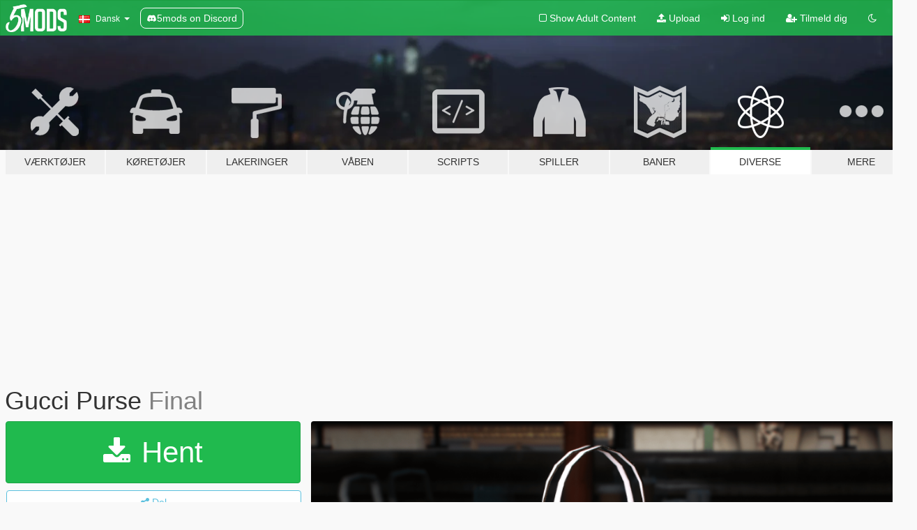

--- FILE ---
content_type: text/html; charset=utf-8
request_url: https://da.gta5-mods.com/misc/gucci-purse
body_size: 11900
content:

<!DOCTYPE html>
<html lang="da" dir="ltr">
<head>
	<title>
		Gucci Purse - GTA5-Mods.com
	</title>

		<script
		  async
		  src="https://hb.vntsm.com/v4/live/vms/sites/gta5-mods.com/index.js"
        ></script>

        <script>
          self.__VM = self.__VM || [];
          self.__VM.push(function (admanager, scope) {
            scope.Config.buildPlacement((configBuilder) => {
              configBuilder.add("billboard");
              configBuilder.addDefaultOrUnique("mobile_mpu").setBreakPoint("mobile")
            }).display("top-ad");

            scope.Config.buildPlacement((configBuilder) => {
              configBuilder.add("leaderboard");
              configBuilder.addDefaultOrUnique("mobile_mpu").setBreakPoint("mobile")
            }).display("central-ad");

            scope.Config.buildPlacement((configBuilder) => {
              configBuilder.add("mpu");
              configBuilder.addDefaultOrUnique("mobile_mpu").setBreakPoint("mobile")
            }).display("side-ad");

            scope.Config.buildPlacement((configBuilder) => {
              configBuilder.add("leaderboard");
              configBuilder.addDefaultOrUnique("mpu").setBreakPoint({ mediaQuery: "max-width:1200px" })
            }).display("central-ad-2");

            scope.Config.buildPlacement((configBuilder) => {
              configBuilder.add("leaderboard");
              configBuilder.addDefaultOrUnique("mobile_mpu").setBreakPoint("mobile")
            }).display("bottom-ad");

            scope.Config.buildPlacement((configBuilder) => {
              configBuilder.add("desktop_takeover");
              configBuilder.addDefaultOrUnique("mobile_takeover").setBreakPoint("mobile")
            }).display("takeover-ad");

            scope.Config.get('mpu').display('download-ad-1');
          });
        </script>

	<meta charset="utf-8">
	<meta name="viewport" content="width=320, initial-scale=1.0, maximum-scale=1.0">
	<meta http-equiv="X-UA-Compatible" content="IE=edge">
	<meta name="msapplication-config" content="none">
	<meta name="theme-color" content="#20ba4e">
	<meta name="msapplication-navbutton-color" content="#20ba4e">
	<meta name="apple-mobile-web-app-capable" content="yes">
	<meta name="apple-mobile-web-app-status-bar-style" content="#20ba4e">
	<meta name="csrf-param" content="authenticity_token" />
<meta name="csrf-token" content="xpKpQDOk2oU9el81O9gnglmTp/RFJKUHNX3n8U//jh3HGJknfpbVUzASQ3unHgBJCEKw+jVJjRqeZItd7h4bWQ==" />
	    <!--suppress ALL -->

    <meta property="og:url" content="https://da.gta5-mods.com/misc/gucci-purse">
    <meta property="og:title" content="Gucci Purse">
    <meta property="og:description" content="A simple purse prop for Menyoo photography.  More props that I am not able to post here: https://discord.gg/Rrj2zhFuZm  Install in (mods)/x64c/levels/gta5/props/lev_des/lev_des.rpf/  Model by: Ziaraallman_3D Converted by: crowded#1337  Feel free to do anything except: -Not credit (To both listed above) -Resell/Sell -Reupload">
    <meta property="og:site_name" content="GTA5-Mods.com">
    <meta property="og:image" content="https://img.gta5-mods.com/q75/images/gucci-purse/cc731e-1-min.png">

    <meta name="twitter:card" content="summary_large_image">
    <meta name="twitter:site" content="@5mods">
    <meta name="twitter:title" content="Gucci Purse">
    <meta name="twitter:description" content="A simple purse prop for Menyoo photography.  More props that I am not able to post here: https://discord.gg/Rrj2zhFuZm  Install in (mods)/x64c/levels/gta5/props/lev_des/lev_des.rpf/  Model by: Ziaraallman_3D Converted by: crowded#1337  Feel free to do anything except: -Not credit (To both listed above) -Resell/Sell -Reupload">
    <meta name="twitter:image" content="https://img.gta5-mods.com/q75/images/gucci-purse/cc731e-1-min.png">


	<link rel="shortcut icon" type="image/x-icon" href="https://images.gta5-mods.com/icons/favicon.png">
	<link rel="stylesheet" media="screen" href="/assets/application-7e510725ebc5c55e88a9fd87c027a2aa9e20126744fbac89762e0fd54819c399.css" />
	    <link rel="alternate" hreflang="id" href="https://id.gta5-mods.com/misc/gucci-purse">
    <link rel="alternate" hreflang="ms" href="https://ms.gta5-mods.com/misc/gucci-purse">
    <link rel="alternate" hreflang="bg" href="https://bg.gta5-mods.com/misc/gucci-purse">
    <link rel="alternate" hreflang="ca" href="https://ca.gta5-mods.com/misc/gucci-purse">
    <link rel="alternate" hreflang="cs" href="https://cs.gta5-mods.com/misc/gucci-purse">
    <link rel="alternate" hreflang="da" href="https://da.gta5-mods.com/misc/gucci-purse">
    <link rel="alternate" hreflang="de" href="https://de.gta5-mods.com/misc/gucci-purse">
    <link rel="alternate" hreflang="el" href="https://el.gta5-mods.com/misc/gucci-purse">
    <link rel="alternate" hreflang="en" href="https://www.gta5-mods.com/misc/gucci-purse">
    <link rel="alternate" hreflang="es" href="https://es.gta5-mods.com/misc/gucci-purse">
    <link rel="alternate" hreflang="fr" href="https://fr.gta5-mods.com/misc/gucci-purse">
    <link rel="alternate" hreflang="gl" href="https://gl.gta5-mods.com/misc/gucci-purse">
    <link rel="alternate" hreflang="ko" href="https://ko.gta5-mods.com/misc/gucci-purse">
    <link rel="alternate" hreflang="hi" href="https://hi.gta5-mods.com/misc/gucci-purse">
    <link rel="alternate" hreflang="it" href="https://it.gta5-mods.com/misc/gucci-purse">
    <link rel="alternate" hreflang="hu" href="https://hu.gta5-mods.com/misc/gucci-purse">
    <link rel="alternate" hreflang="mk" href="https://mk.gta5-mods.com/misc/gucci-purse">
    <link rel="alternate" hreflang="nl" href="https://nl.gta5-mods.com/misc/gucci-purse">
    <link rel="alternate" hreflang="nb" href="https://no.gta5-mods.com/misc/gucci-purse">
    <link rel="alternate" hreflang="pl" href="https://pl.gta5-mods.com/misc/gucci-purse">
    <link rel="alternate" hreflang="pt-BR" href="https://pt.gta5-mods.com/misc/gucci-purse">
    <link rel="alternate" hreflang="ro" href="https://ro.gta5-mods.com/misc/gucci-purse">
    <link rel="alternate" hreflang="ru" href="https://ru.gta5-mods.com/misc/gucci-purse">
    <link rel="alternate" hreflang="sl" href="https://sl.gta5-mods.com/misc/gucci-purse">
    <link rel="alternate" hreflang="fi" href="https://fi.gta5-mods.com/misc/gucci-purse">
    <link rel="alternate" hreflang="sv" href="https://sv.gta5-mods.com/misc/gucci-purse">
    <link rel="alternate" hreflang="vi" href="https://vi.gta5-mods.com/misc/gucci-purse">
    <link rel="alternate" hreflang="tr" href="https://tr.gta5-mods.com/misc/gucci-purse">
    <link rel="alternate" hreflang="uk" href="https://uk.gta5-mods.com/misc/gucci-purse">
    <link rel="alternate" hreflang="zh-CN" href="https://zh.gta5-mods.com/misc/gucci-purse">

  <script src="/javascripts/ads.js"></script>

		<!-- Nexus Google Tag Manager -->
		<script nonce="true">
//<![CDATA[
				window.dataLayer = window.dataLayer || [];

						window.dataLayer.push({
								login_status: 'Guest',
								user_id: undefined,
								gta5mods_id: undefined,
						});

//]]>
</script>
		<script nonce="true">
//<![CDATA[
				(function(w,d,s,l,i){w[l]=w[l]||[];w[l].push({'gtm.start':
				new Date().getTime(),event:'gtm.js'});var f=d.getElementsByTagName(s)[0],
				j=d.createElement(s),dl=l!='dataLayer'?'&l='+l:'';j.async=true;j.src=
				'https://www.googletagmanager.com/gtm.js?id='+i+dl;f.parentNode.insertBefore(j,f);
				})(window,document,'script','dataLayer','GTM-KCVF2WQ');

//]]>
</script>		<!-- End Nexus Google Tag Manager -->
</head>
<body class=" da">
	<!-- Google Tag Manager (noscript) -->
	<noscript><iframe src="https://www.googletagmanager.com/ns.html?id=GTM-KCVF2WQ"
										height="0" width="0" style="display:none;visibility:hidden"></iframe></noscript>
	<!-- End Google Tag Manager (noscript) -->

<div id="page-cover"></div>
<div id="page-loading">
	<span class="graphic"></span>
	<span class="message">Indlæser...</span>
</div>

<div id="page-cover"></div>

<nav id="main-nav" class="navbar navbar-default">
  <div class="container">
    <div class="navbar-header">
      <a class="navbar-brand" href="/"></a>

      <ul class="nav navbar-nav">
        <li id="language-dropdown" class="dropdown">
          <a href="#language" class="dropdown-toggle" data-toggle="dropdown">
            <span class="famfamfam-flag-dk icon"></span>&nbsp;
            <span class="language-name">Dansk</span>
            <span class="caret"></span>
          </a>

          <ul class="dropdown-menu dropdown-menu-with-footer">
                <li>
                  <a href="https://id.gta5-mods.com/misc/gucci-purse">
                    <span class="famfamfam-flag-id"></span>
                    <span class="language-name">Bahasa Indonesia</span>
                  </a>
                </li>
                <li>
                  <a href="https://ms.gta5-mods.com/misc/gucci-purse">
                    <span class="famfamfam-flag-my"></span>
                    <span class="language-name">Bahasa Melayu</span>
                  </a>
                </li>
                <li>
                  <a href="https://bg.gta5-mods.com/misc/gucci-purse">
                    <span class="famfamfam-flag-bg"></span>
                    <span class="language-name">Български</span>
                  </a>
                </li>
                <li>
                  <a href="https://ca.gta5-mods.com/misc/gucci-purse">
                    <span class="famfamfam-flag-catalonia"></span>
                    <span class="language-name">Català</span>
                  </a>
                </li>
                <li>
                  <a href="https://cs.gta5-mods.com/misc/gucci-purse">
                    <span class="famfamfam-flag-cz"></span>
                    <span class="language-name">Čeština</span>
                  </a>
                </li>
                <li>
                  <a href="https://da.gta5-mods.com/misc/gucci-purse">
                    <span class="famfamfam-flag-dk"></span>
                    <span class="language-name">Dansk</span>
                  </a>
                </li>
                <li>
                  <a href="https://de.gta5-mods.com/misc/gucci-purse">
                    <span class="famfamfam-flag-de"></span>
                    <span class="language-name">Deutsch</span>
                  </a>
                </li>
                <li>
                  <a href="https://el.gta5-mods.com/misc/gucci-purse">
                    <span class="famfamfam-flag-gr"></span>
                    <span class="language-name">Ελληνικά</span>
                  </a>
                </li>
                <li>
                  <a href="https://www.gta5-mods.com/misc/gucci-purse">
                    <span class="famfamfam-flag-gb"></span>
                    <span class="language-name">English</span>
                  </a>
                </li>
                <li>
                  <a href="https://es.gta5-mods.com/misc/gucci-purse">
                    <span class="famfamfam-flag-es"></span>
                    <span class="language-name">Español</span>
                  </a>
                </li>
                <li>
                  <a href="https://fr.gta5-mods.com/misc/gucci-purse">
                    <span class="famfamfam-flag-fr"></span>
                    <span class="language-name">Français</span>
                  </a>
                </li>
                <li>
                  <a href="https://gl.gta5-mods.com/misc/gucci-purse">
                    <span class="famfamfam-flag-es-gl"></span>
                    <span class="language-name">Galego</span>
                  </a>
                </li>
                <li>
                  <a href="https://ko.gta5-mods.com/misc/gucci-purse">
                    <span class="famfamfam-flag-kr"></span>
                    <span class="language-name">한국어</span>
                  </a>
                </li>
                <li>
                  <a href="https://hi.gta5-mods.com/misc/gucci-purse">
                    <span class="famfamfam-flag-in"></span>
                    <span class="language-name">हिन्दी</span>
                  </a>
                </li>
                <li>
                  <a href="https://it.gta5-mods.com/misc/gucci-purse">
                    <span class="famfamfam-flag-it"></span>
                    <span class="language-name">Italiano</span>
                  </a>
                </li>
                <li>
                  <a href="https://hu.gta5-mods.com/misc/gucci-purse">
                    <span class="famfamfam-flag-hu"></span>
                    <span class="language-name">Magyar</span>
                  </a>
                </li>
                <li>
                  <a href="https://mk.gta5-mods.com/misc/gucci-purse">
                    <span class="famfamfam-flag-mk"></span>
                    <span class="language-name">Македонски</span>
                  </a>
                </li>
                <li>
                  <a href="https://nl.gta5-mods.com/misc/gucci-purse">
                    <span class="famfamfam-flag-nl"></span>
                    <span class="language-name">Nederlands</span>
                  </a>
                </li>
                <li>
                  <a href="https://no.gta5-mods.com/misc/gucci-purse">
                    <span class="famfamfam-flag-no"></span>
                    <span class="language-name">Norsk</span>
                  </a>
                </li>
                <li>
                  <a href="https://pl.gta5-mods.com/misc/gucci-purse">
                    <span class="famfamfam-flag-pl"></span>
                    <span class="language-name">Polski</span>
                  </a>
                </li>
                <li>
                  <a href="https://pt.gta5-mods.com/misc/gucci-purse">
                    <span class="famfamfam-flag-br"></span>
                    <span class="language-name">Português do Brasil</span>
                  </a>
                </li>
                <li>
                  <a href="https://ro.gta5-mods.com/misc/gucci-purse">
                    <span class="famfamfam-flag-ro"></span>
                    <span class="language-name">Română</span>
                  </a>
                </li>
                <li>
                  <a href="https://ru.gta5-mods.com/misc/gucci-purse">
                    <span class="famfamfam-flag-ru"></span>
                    <span class="language-name">Русский</span>
                  </a>
                </li>
                <li>
                  <a href="https://sl.gta5-mods.com/misc/gucci-purse">
                    <span class="famfamfam-flag-si"></span>
                    <span class="language-name">Slovenščina</span>
                  </a>
                </li>
                <li>
                  <a href="https://fi.gta5-mods.com/misc/gucci-purse">
                    <span class="famfamfam-flag-fi"></span>
                    <span class="language-name">Suomi</span>
                  </a>
                </li>
                <li>
                  <a href="https://sv.gta5-mods.com/misc/gucci-purse">
                    <span class="famfamfam-flag-se"></span>
                    <span class="language-name">Svenska</span>
                  </a>
                </li>
                <li>
                  <a href="https://vi.gta5-mods.com/misc/gucci-purse">
                    <span class="famfamfam-flag-vn"></span>
                    <span class="language-name">Tiếng Việt</span>
                  </a>
                </li>
                <li>
                  <a href="https://tr.gta5-mods.com/misc/gucci-purse">
                    <span class="famfamfam-flag-tr"></span>
                    <span class="language-name">Türkçe</span>
                  </a>
                </li>
                <li>
                  <a href="https://uk.gta5-mods.com/misc/gucci-purse">
                    <span class="famfamfam-flag-ua"></span>
                    <span class="language-name">Українська</span>
                  </a>
                </li>
                <li>
                  <a href="https://zh.gta5-mods.com/misc/gucci-purse">
                    <span class="famfamfam-flag-cn"></span>
                    <span class="language-name">中文</span>
                  </a>
                </li>
          </ul>
        </li>
        <li class="discord-link">
          <a href="https://discord.gg/2PR7aMzD4U" target="_blank" rel="noreferrer">
            <img src="https://images.gta5-mods.com/site/discord-header.svg" height="15px" alt="">
            <span>5mods on Discord</span>
          </a>
        </li>
      </ul>
    </div>

    <ul class="nav navbar-nav navbar-right">
        <li>
          <a href="/adult_filter" title="Light mode">
              <span class="fa fa-square-o"></span>
            <span>Show Adult <span class="adult-filter__content-text">Content</span></span>
          </a>
        </li>
      <li class="hidden-xs">
        <a href="/upload">
          <span class="icon fa fa-upload"></span>
          Upload
        </a>
      </li>

        <li>
          <a href="/login?r=/misc/gucci-purse">
            <span class="icon fa fa-sign-in"></span>
            <span class="login-text">Log ind</span>
          </a>
        </li>

        <li class="hidden-xs">
          <a href="/register?r=/misc/gucci-purse">
            <span class="icon fa fa-user-plus"></span>
            Tilmeld dig
          </a>
        </li>

        <li>
            <a href="/dark_mode" title="Dark mode">
              <span class="fa fa-moon-o"></span>
            </a>
        </li>

      <li id="search-dropdown">
        <a href="#search" class="dropdown-toggle" data-toggle="dropdown">
          <span class="fa fa-search"></span>
        </a>

        <div class="dropdown-menu">
          <div class="form-inline">
            <div class="form-group">
              <div class="input-group">
                <div class="input-group-addon"><span  class="fa fa-search"></span></div>
                <input type="text" class="form-control" placeholder="Søg GTA 5 mods...">
              </div>
            </div>
            <button type="submit" class="btn btn-primary">
              Søg
            </button>
          </div>
        </div>
      </li>
    </ul>
  </div>
</nav>

<div id="banner" class="misc">
  <div class="container hidden-xs">
    <div id="intro">
      <h1 class="styled">Velkommen til GTA5-Mods.com</h1>
      <p>Select one of the following categories to start browsing the latest GTA 5 PC mods:</p>
    </div>
  </div>

  <div class="container">
    <ul id="navigation" class="clearfix da">
        <li class="tools ">
          <a href="/tools">
            <span class="icon-category"></span>
            <span class="label-border"></span>
            <span class="label-category ">
              <span>Værktøjer</span>
            </span>
          </a>
        </li>
        <li class="vehicles ">
          <a href="/vehicles">
            <span class="icon-category"></span>
            <span class="label-border"></span>
            <span class="label-category ">
              <span>Køretøjer</span>
            </span>
          </a>
        </li>
        <li class="paintjobs ">
          <a href="/paintjobs">
            <span class="icon-category"></span>
            <span class="label-border"></span>
            <span class="label-category ">
              <span>Lakeringer</span>
            </span>
          </a>
        </li>
        <li class="weapons ">
          <a href="/weapons">
            <span class="icon-category"></span>
            <span class="label-border"></span>
            <span class="label-category ">
              <span>Våben</span>
            </span>
          </a>
        </li>
        <li class="scripts ">
          <a href="/scripts">
            <span class="icon-category"></span>
            <span class="label-border"></span>
            <span class="label-category ">
              <span>Scripts</span>
            </span>
          </a>
        </li>
        <li class="player ">
          <a href="/player">
            <span class="icon-category"></span>
            <span class="label-border"></span>
            <span class="label-category ">
              <span>Spiller</span>
            </span>
          </a>
        </li>
        <li class="maps ">
          <a href="/maps">
            <span class="icon-category"></span>
            <span class="label-border"></span>
            <span class="label-category ">
              <span>Baner</span>
            </span>
          </a>
        </li>
        <li class="misc active">
          <a href="/misc">
            <span class="icon-category"></span>
            <span class="label-border"></span>
            <span class="label-category ">
              <span>Diverse</span>
            </span>
          </a>
        </li>
      <li id="more-dropdown" class="more dropdown">
        <a href="#more" class="dropdown-toggle" data-toggle="dropdown">
          <span class="icon-category"></span>
          <span class="label-border"></span>
          <span class="label-category ">
            <span>Mere</span>
          </span>
        </a>

        <ul class="dropdown-menu pull-right">
          <li>
            <a href="http://www.gta5cheats.com" target="_blank">
              <span class="fa fa-external-link"></span>
              GTA 5 Cheats
            </a>
          </li>
        </ul>
      </li>
    </ul>
  </div>
</div>

<div id="content">
  


<div id="file" class="container" data-user-file-id="148417">
  <div class="clearfix">
      <div id="top-ad" class="ad-container"></div>

    <h1>
      
      Gucci Purse
      <span class="version">Final</span>

    </h1>
  </div>


    <div id="file-container" class="row">
      <div class="col-sm-5 col-lg-4">

          <a href="/misc/gucci-purse/download/147003" class="btn btn-primary btn-download" >
            <span class="fa fa-download"></span>
            Hent
          </a>

        <div class="file-actions">

          <div class="row">
            <div class="col-xs-12 share-container">
              <div id="share-list">
                <ul>
                  <li>
                    <a href="#share-facebook" class="facebook" title="Del på Facebook">
                      <span class="fa fa-facebook"></span>
                    </a>
                  </li>
                  <li>
                    <a href="#share-twitter" class="twitter" title="Del på Twitter" data-text="Gucci Purse">
                      <span class="fa fa-twitter"></span>
                    </a>
                  </li>
                  <li>
                    <a href="#share-vk" class="vk" title="Del på VKontakte">
                      <span class="fa fa-vk"></span>
                    </a>
                  </li>
                </ul>
              </div>

              <button class="btn btn-o-info btn-block">
                <span class="fa fa-share-alt "></span>
                <span>Del</span>
              </button>
            </div>

          </div>
        </div>
        <div class="panel panel-default">
          <div class="panel-body">
            <div class="user-panel row">
              <div class="col-xs-3">
                <a href="/users/crowded1337">
                  <img class="img-responsive" src="https://img.gta5-mods.com/q75-w100-h100-cfill/avatars/1602087/54ffe1-fkyxi.png" alt="54ffe1 fkyxi" />
                </a>
              </div>
              <div class="col-xs-9">
                <a class="username" href="/users/crowded1337">crowded1337</a>
                  <br/>
                  <div class="user-social">
                    










<a title="Discord Server" target="_blank" href="https://discord.gg/Rrj2zhFuZm"><span class="fa fa-discord size-30"></span></a>

                  </div>

                  


              </div>
            </div>
          </div>
        </div>

          <div class="panel panel-default hidden-xs">
            <div class="panel-body">
  <h3 class="mt-0">
    <i class="fa fa-list-alt"></i>
    <span class="translation_missing" title="translation missing: da.user_file.all_versions">All Versions</span>
  </h3>
      <div class="well pull-left file-version-container ">
        <div class="pull-left">
          <i class="fa fa-file"></i>&nbsp;Final <span>(current)</span>
          <p>
            <span class="num-downloads">958 downloads <span class="file-size">, 17,7 MB</span></span>
            <br/><span class="num-downloads">14. december 2022</span>
          </p>
        </div>
        <div class="pull-right" >
                  <a target="_blank" href="https://www.virustotal.com/gui/file/fa18832cd21c452f5d1cabd7165bd92d9859c6dca7b929f5dd2d310083fe357d/detection/f-fa18832cd21c452f5d1cabd7165bd92d9859c6dca7b929f5dd2d310083fe357d-1671050123"><i data-container="body" data-trigger="hover" data-toggle="popover" data-placement="top" data-html="true" data-title="<b class='color-success'>This file is safe <i class='fa fa-check-circle-o'></i></b>" data-content="<i>This file has been scanned for viruses and is safe to download.</i>" class="fa fa-shield vt-version"></i></a>

              <a target="_blank" href="/misc/gucci-purse/download/147003"><i class="fa fa-download download-version"></i></a>
        </div>
      </div>
</div>
          </div>

          <div id="side-ad" class="ad-container"></div>

        <div class="file-list">
            <div class="col-xs-12 hidden-xs">
              <h4>More mods by <a class="username" href="/users/crowded1337">crowded1337</a>:</h4>
                
<div class="file-list-obj">
  <a href="/misc/gucci-ophidia-medium-soft-gg-supreme-canvas-tote" title="Gucci Ophidia Medium Soft GG Supreme Canvas Tote" class="preview empty">

    <img title="Gucci Ophidia Medium Soft GG Supreme Canvas Tote" class="img-responsive" alt="Gucci Ophidia Medium Soft GG Supreme Canvas Tote" src="https://img.gta5-mods.com/q75-w500-h333-cfill/images/gucci-ophidia-medium-soft-gg-supreme-canvas-tote/72c367-1.png" />

      <ul class="categories">
            <li>Prop</li>
      </ul>

      <div class="stats">
        <div>
        </div>
        <div>
          <span title="638 Downloads">
            <span class="fa fa-download"></span> 638
          </span>
          <span class="stats-likes" title="8 Likes">
            <span class="fa fa-thumbs-up"></span> 8
          </span>
        </div>
      </div>

  </a>
  <div class="details">
    <div class="top">
      <div class="name">
        <a href="/misc/gucci-ophidia-medium-soft-gg-supreme-canvas-tote" title="Gucci Ophidia Medium Soft GG Supreme Canvas Tote">
          <span dir="ltr">Gucci Ophidia Medium Soft GG Supreme Canvas Tote</span>
        </a>
      </div>
        <div class="version" dir="ltr" title="Final">Final</div>
    </div>
    <div class="bottom">
      <span class="bottom-by">By</span> <a href="/users/crowded1337" title="crowded1337">crowded1337</a>
    </div>
  </div>
</div>
                
<div class="file-list-obj">
  <a href="/misc/nike-sneaker-box" title="Nike Sneaker Box" class="preview empty">

    <img title="Nike Sneaker Box" class="img-responsive" alt="Nike Sneaker Box" src="https://img.gta5-mods.com/q75-w500-h333-cfill/images/nike-sneaker-box/967914-1.png" />

      <ul class="categories">
            <li>Prop</li>
      </ul>

      <div class="stats">
        <div>
            <span title="5.0 star rating">
              <span class="fa fa-star"></span> 5.0
            </span>
        </div>
        <div>
          <span title="2.352 Downloads">
            <span class="fa fa-download"></span> 2.352
          </span>
          <span class="stats-likes" title="36 Likes">
            <span class="fa fa-thumbs-up"></span> 36
          </span>
        </div>
      </div>

  </a>
  <div class="details">
    <div class="top">
      <div class="name">
        <a href="/misc/nike-sneaker-box" title="Nike Sneaker Box">
          <span dir="ltr">Nike Sneaker Box</span>
        </a>
      </div>
        <div class="version" dir="ltr" title="Final">Final</div>
    </div>
    <div class="bottom">
      <span class="bottom-by">By</span> <a href="/users/crowded1337" title="crowded1337">crowded1337</a>
    </div>
  </div>
</div>
                
<div class="file-list-obj">
  <a href="/misc/hoxxoh-champagne-pack" title="HOXXOH Champagne pack" class="preview empty">

    <img title="HOXXOH Champagne pack" class="img-responsive" alt="HOXXOH Champagne pack" src="https://img.gta5-mods.com/q75-w500-h333-cfill/images/hoxxoh-champagne-pack/e8e968-1.png" />

      <ul class="categories">
            <li>Prop</li>
      </ul>

      <div class="stats">
        <div>
        </div>
        <div>
          <span title="696 Downloads">
            <span class="fa fa-download"></span> 696
          </span>
          <span class="stats-likes" title="12 Likes">
            <span class="fa fa-thumbs-up"></span> 12
          </span>
        </div>
      </div>

  </a>
  <div class="details">
    <div class="top">
      <div class="name">
        <a href="/misc/hoxxoh-champagne-pack" title="HOXXOH Champagne pack">
          <span dir="ltr">HOXXOH Champagne pack</span>
        </a>
      </div>
        <div class="version" dir="ltr" title="1.0 ">1.0 </div>
    </div>
    <div class="bottom">
      <span class="bottom-by">By</span> <a href="/users/crowded1337" title="crowded1337">crowded1337</a>
    </div>
  </div>
</div>
            </div>

              <div class="col-xs-12 hidden-xs">
                <h4>More mods in <i><a href="/misc">misc</a></i> category:</h4>
                  
<div class="file-list-obj">
  <a href="/misc/watch-dogs-1-clear-timecycle-xml" title="Watch Dogs 1 Clear Timecycle" class="preview empty">

    <img title="Watch Dogs 1 Clear Timecycle" class="img-responsive" alt="Watch Dogs 1 Clear Timecycle" src="https://img.gta5-mods.com/q75-w500-h333-cfill/images/watch-dogs-1-clear-timecycle-xml/8cc5f9-TIMECYCLETHUMB.png" />

      <ul class="categories">
            <li>Graphics</li>
      </ul>

      <div class="stats">
        <div>
        </div>
        <div>
          <span title="141 Downloads">
            <span class="fa fa-download"></span> 141
          </span>
          <span class="stats-likes" title="1 Like">
            <span class="fa fa-thumbs-up"></span> 1
          </span>
        </div>
      </div>

  </a>
  <div class="details">
    <div class="top">
      <div class="name">
        <a href="/misc/watch-dogs-1-clear-timecycle-xml" title="Watch Dogs 1 Clear Timecycle">
          <span dir="ltr">Watch Dogs 1 Clear Timecycle</span>
        </a>
      </div>
    </div>
    <div class="bottom">
      <span class="bottom-by">By</span> <a href="/users/itsyaboi0008" title="itsyaboi0008">itsyaboi0008</a>
    </div>
  </div>
</div>
                  
<div class="file-list-obj">
  <a href="/misc/gtav-particle-rework" title="Revamped Particle Effects" class="preview empty">

    <img title="Revamped Particle Effects" class="img-responsive" alt="Revamped Particle Effects" src="https://img.gta5-mods.com/q75-w500-h333-cfill/images/gtav-particle-rework/bab71b-271590_426.jpg" />

      <ul class="categories">
            <li>Misc Texture</li>
      </ul>

      <div class="stats">
        <div>
            <span title="4.9 star rating">
              <span class="fa fa-star"></span> 4.9
            </span>
        </div>
        <div>
          <span title="5.380 Downloads">
            <span class="fa fa-download"></span> 5.380
          </span>
          <span class="stats-likes" title="75 Likes">
            <span class="fa fa-thumbs-up"></span> 75
          </span>
        </div>
      </div>

  </a>
  <div class="details">
    <div class="top">
      <div class="name">
        <a href="/misc/gtav-particle-rework" title="Revamped Particle Effects">
          <span dir="ltr">Revamped Particle Effects</span>
        </a>
      </div>
        <div class="version" dir="ltr" title="1.5">1.5</div>
    </div>
    <div class="bottom">
      <span class="bottom-by">By</span> <a href="/users/logoso2020" title="logoso2020">logoso2020</a>
    </div>
  </div>
</div>
                  
<div class="file-list-obj">
  <a href="/misc/crosshair-gta-chinatown-wars" title="Crosshair GTA Chinatown Wars" class="preview empty">

    <img title="Crosshair GTA Chinatown Wars" class="img-responsive" alt="Crosshair GTA Chinatown Wars" src="https://img.gta5-mods.com/q75-w500-h333-cfill/images/crosshair-gta-chinatown-wars/df502d-crosshairGTaCW0.png" />

      <ul class="categories">
            <li>Misc Texture</li>
            <li>HUD</li>
      </ul>

      <div class="stats">
        <div>
            <span title="3.5 star rating">
              <span class="fa fa-star"></span> 3.5
            </span>
        </div>
        <div>
          <span title="31 Downloads">
            <span class="fa fa-download"></span> 31
          </span>
          <span class="stats-likes" title="3 Likes">
            <span class="fa fa-thumbs-up"></span> 3
          </span>
        </div>
      </div>

  </a>
  <div class="details">
    <div class="top">
      <div class="name">
        <a href="/misc/crosshair-gta-chinatown-wars" title="Crosshair GTA Chinatown Wars">
          <span dir="ltr">Crosshair GTA Chinatown Wars</span>
        </a>
      </div>
    </div>
    <div class="bottom">
      <span class="bottom-by">By</span> <a href="/users/gongel" title="gongel">gongel</a>
    </div>
  </div>
</div>
              </div>
        </div>
      </div>

      <div class="col-sm-7 col-lg-8">
          <div id="file-media">
            <!-- Cover Media -->
            <div class="text-center">

                <a target="_blank" class="thumbnail mfp-image cover-media" title="Gucci Purse" href="https://img.gta5-mods.com/q95/images/gucci-purse/cc731e-1-min.png"><img class="img-responsive" src="https://img.gta5-mods.com/q85-w800/images/gucci-purse/cc731e-1-min.png" alt="Cc731e 1 min" /></a>
            </div>

            <!-- Remaining Media -->
              <div class="media-thumbnails row">
                    <div class="col-xs-4 col-md-2">
                      <a target="_blank" class="thumbnail mfp-image" title="Gucci Purse" href="https://img.gta5-mods.com/q95/images/gucci-purse/cc731e-2-min.png"><img class="img-responsive" src="https://img.gta5-mods.com/q75-w350-h233-cfill/images/gucci-purse/cc731e-2-min.png" alt="Cc731e 2 min" /></a>
                    </div>

              </div>

          </div>

        <h3 class="clearfix" dir="auto">
          <div class="pull-left file-stats">
            <i class="fa fa-cloud-download pull-left download-icon"></i>
            <div class="file-stat file-downloads pull-left">
              <span class="num-downloads">959</span>
              <label>Downloads</label>
            </div>
            <i class="fa fa-thumbs-o-up pull-left like-icon"></i>
            <div class="file-stat file-likes pull-left">
              <span class="num-likes">18</span>
              <label>Likes</label>
            </div>
          </div>

                <span class="comment-average-container pull-right">
                    <span class="comment-average-rating" data-rating="5.0"></span>
                    <label>5.0 / 5 stjerner (4 stemer)</label>
                </span>
        </h3>
        <div id="featured-comment">
          <ul class="media-list pinned-comments">
            
          </ul>
        </div>
        <div class="visible-xs-block">
          <div class="panel panel-default">
            <div class="panel-body">
              <div class="file-description">
                      <span class="description-body description-collapsed" dir="auto">
                        A simple purse prop for Menyoo photography.<br/><br/>More props that I am not able to post here: https://discord.gg/Rrj2zhFuZm<br/><br/>Install in (mods)/x64c/levels/gta5/props/lev_des/lev_des.rpf/<br/><br/>Model by: Ziaraallman_3D<br/>Converted by: crowded#1337<br/><br/>Feel free to do anything except:<br/>-Not credit (To both listed above)<br/>-Resell/Sell<br/>-Reupload
                        <div class="read-more-button-container">
                          <div class="read-more-gradient"></div>
                          <div class="read-more-button">Show Full Description</div>
                        </div>
                      </span>
              </div>
                <div id=tag-list>
                    <div>
                      <a href="/all/tags/prop/most-downloaded">
                            <span class="label label-default">
                              <span class="fa fa-tag"></span>
                              Prop
                            </span>
                      </a>
                    </div>
                </div>


              <div id="file-dates">

                <br/>
                <small title="14. december 2022, 20.33">
                  <strong>Først uploadet:</strong>
                  14. december 2022
                  
                </small>

                  <br/>
                  <small title="14. december 2022, 22.56">
                    <strong>Sidst opdateret:</strong>
                    14. december 2022
                  </small>

                  <br/>
                  <small title="13. januar 2026, 18.45">
                    <strong>Last Downloaded:</strong>
                    5 dage siden
                  </small>
              </div>
            </div>
          </div>

          <div class="panel panel-default visible-xs-block">
            <div class="panel-body">
  <h3 class="mt-0">
    <i class="fa fa-list-alt"></i>
    <span class="translation_missing" title="translation missing: da.user_file.all_versions">All Versions</span>
  </h3>
      <div class="well pull-left file-version-container ">
        <div class="pull-left">
          <i class="fa fa-file"></i>&nbsp;Final <span>(current)</span>
          <p>
            <span class="num-downloads">958 downloads <span class="file-size">, 17,7 MB</span></span>
            <br/><span class="num-downloads">14. december 2022</span>
          </p>
        </div>
        <div class="pull-right" >
                  <a target="_blank" href="https://www.virustotal.com/gui/file/fa18832cd21c452f5d1cabd7165bd92d9859c6dca7b929f5dd2d310083fe357d/detection/f-fa18832cd21c452f5d1cabd7165bd92d9859c6dca7b929f5dd2d310083fe357d-1671050123"><i data-container="body" data-trigger="hover" data-toggle="popover" data-placement="top" data-html="true" data-title="<b class='color-success'>This file is safe <i class='fa fa-check-circle-o'></i></b>" data-content="<i>This file has been scanned for viruses and is safe to download.</i>" class="fa fa-shield vt-version"></i></a>

              <a target="_blank" href="/misc/gucci-purse/download/147003"><i class="fa fa-download download-version"></i></a>
        </div>
      </div>
</div>
          </div>

          <h3 class="clearfix comments-stats" dir="auto">
              <span class="pull-left">
                  <span class="num-comments" data-count="12">12 Kommentarer</span>
              </span>
          </h3>
          <div id="comments_mobile"></div>

          <div class="file-list">
              <div class="col-xs-12">
                <h4>More mods by <a class="username" href="/users/crowded1337">crowded1337</a>:</h4>
                  
<div class="file-list-obj">
  <a href="/misc/gucci-ophidia-medium-soft-gg-supreme-canvas-tote" title="Gucci Ophidia Medium Soft GG Supreme Canvas Tote" class="preview empty">

    <img title="Gucci Ophidia Medium Soft GG Supreme Canvas Tote" class="img-responsive" alt="Gucci Ophidia Medium Soft GG Supreme Canvas Tote" src="https://img.gta5-mods.com/q75-w500-h333-cfill/images/gucci-ophidia-medium-soft-gg-supreme-canvas-tote/72c367-1.png" />

      <ul class="categories">
            <li>Prop</li>
      </ul>

      <div class="stats">
        <div>
        </div>
        <div>
          <span title="638 Downloads">
            <span class="fa fa-download"></span> 638
          </span>
          <span class="stats-likes" title="8 Likes">
            <span class="fa fa-thumbs-up"></span> 8
          </span>
        </div>
      </div>

  </a>
  <div class="details">
    <div class="top">
      <div class="name">
        <a href="/misc/gucci-ophidia-medium-soft-gg-supreme-canvas-tote" title="Gucci Ophidia Medium Soft GG Supreme Canvas Tote">
          <span dir="ltr">Gucci Ophidia Medium Soft GG Supreme Canvas Tote</span>
        </a>
      </div>
        <div class="version" dir="ltr" title="Final">Final</div>
    </div>
    <div class="bottom">
      <span class="bottom-by">By</span> <a href="/users/crowded1337" title="crowded1337">crowded1337</a>
    </div>
  </div>
</div>
                  
<div class="file-list-obj">
  <a href="/misc/nike-sneaker-box" title="Nike Sneaker Box" class="preview empty">

    <img title="Nike Sneaker Box" class="img-responsive" alt="Nike Sneaker Box" src="https://img.gta5-mods.com/q75-w500-h333-cfill/images/nike-sneaker-box/967914-1.png" />

      <ul class="categories">
            <li>Prop</li>
      </ul>

      <div class="stats">
        <div>
            <span title="5.0 star rating">
              <span class="fa fa-star"></span> 5.0
            </span>
        </div>
        <div>
          <span title="2.352 Downloads">
            <span class="fa fa-download"></span> 2.352
          </span>
          <span class="stats-likes" title="36 Likes">
            <span class="fa fa-thumbs-up"></span> 36
          </span>
        </div>
      </div>

  </a>
  <div class="details">
    <div class="top">
      <div class="name">
        <a href="/misc/nike-sneaker-box" title="Nike Sneaker Box">
          <span dir="ltr">Nike Sneaker Box</span>
        </a>
      </div>
        <div class="version" dir="ltr" title="Final">Final</div>
    </div>
    <div class="bottom">
      <span class="bottom-by">By</span> <a href="/users/crowded1337" title="crowded1337">crowded1337</a>
    </div>
  </div>
</div>
                  
<div class="file-list-obj">
  <a href="/misc/hoxxoh-champagne-pack" title="HOXXOH Champagne pack" class="preview empty">

    <img title="HOXXOH Champagne pack" class="img-responsive" alt="HOXXOH Champagne pack" src="https://img.gta5-mods.com/q75-w500-h333-cfill/images/hoxxoh-champagne-pack/e8e968-1.png" />

      <ul class="categories">
            <li>Prop</li>
      </ul>

      <div class="stats">
        <div>
        </div>
        <div>
          <span title="696 Downloads">
            <span class="fa fa-download"></span> 696
          </span>
          <span class="stats-likes" title="12 Likes">
            <span class="fa fa-thumbs-up"></span> 12
          </span>
        </div>
      </div>

  </a>
  <div class="details">
    <div class="top">
      <div class="name">
        <a href="/misc/hoxxoh-champagne-pack" title="HOXXOH Champagne pack">
          <span dir="ltr">HOXXOH Champagne pack</span>
        </a>
      </div>
        <div class="version" dir="ltr" title="1.0 ">1.0 </div>
    </div>
    <div class="bottom">
      <span class="bottom-by">By</span> <a href="/users/crowded1337" title="crowded1337">crowded1337</a>
    </div>
  </div>
</div>
              </div>
          </div>

        </div>

        <div class="hidden-xs">

          <ul class="nav nav-tabs" role="tablist">
              <li role="presentation" class="active">
                <a class="url-push" href="#description_tab" aria-controls="home" role="tab" data-toggle="tab">
                  <i class="fa fa-file-text-o"></i>
                  &nbsp;Description
                </a>
              </li>
              <li role="presentation">
                <a class="url-push" href="#comments_tab" aria-controls="profile" role="tab" data-toggle="tab">
                  <i class="fa fa-comments-o"></i>
                  &nbsp;Comments (12)
                </a>
              </li>
          </ul>

          <div class="tab-content">

            <!-- Default / Description Tab -->
            <div role="tabpanel" class="tab-pane  active " id="description_tab">
              <div class="panel panel-default" style="margin-top: 8px">
                <div class="panel-body">
                  <div class="file-description">
                        <span class="description-body " dir="auto">
                          A simple purse prop for Menyoo photography.<br/><br/>More props that I am not able to post here: https://discord.gg/Rrj2zhFuZm<br/><br/>Install in (mods)/x64c/levels/gta5/props/lev_des/lev_des.rpf/<br/><br/>Model by: Ziaraallman_3D<br/>Converted by: crowded#1337<br/><br/>Feel free to do anything except:<br/>-Not credit (To both listed above)<br/>-Resell/Sell<br/>-Reupload
                        </span>
                  </div>
                <div id=tag-list>
                    <div>
                      <a href="/all/tags/prop/most-downloaded">
                            <span class="label label-default">
                              <span class="fa fa-tag"></span>
                              Prop
                            </span>
                      </a>
                    </div>
                </div>


                  <div id="file-dates">

                    <br/>
                    <small title="14. december 2022, 20.33">
                      <strong>Først uploadet:</strong>
                      14. december 2022
                      
                    </small>

                      <br/>
                      <small title="14. december 2022, 22.56">
                        <strong>Sidst opdateret:</strong>
                        14. december 2022
                      </small>

                      <br/>
                      <small title="13. januar 2026, 18.45">
                        <strong>Last Downloaded:</strong>
                        5 dage siden
                      </small>
                  </div>
                </div>
              </div>
            </div>

            <!-- Comments Tab -->
            <div role="tabpanel" class="tab-pane " id="comments_tab">
              <div id="comments">
                <ul class="media-list pinned-comments">
                 

                </ul>


                <ul class="media-list comments-list">
                  
    <li id="comment-2104727" class="comment media " data-comment-id="2104727" data-username="TayMcKenzie" data-mentions="[]">
      <div class="media-left">
        <a href="/users/TayMcKenzie"><img class="media-object" src="https://img.gta5-mods.com/q75-w100-h100-cfill/avatars/535332/4580da-_72080103-121f-49b2-82ec-fde02b3524cc.jpeg" alt="4580da  72080103 121f 49b2 82ec fde02b3524cc" /></a>
      </div>
      <div class="media-body">
        <div class="panel panel-default">
          <div class="panel-body">
            <div class="media-heading clearfix">
              <div class="pull-left flip" dir="auto">
                <a href="/users/TayMcKenzie">TayMcKenzie</a>
                    <label class="label label-danger">Bannet</label>
              </div>
              <div class="pull-right flip">
                

                <span class="comment-rating" data-rating="5.0"></span>
              </div>
            </div>

            <div class="comment-text " dir="auto"><p>Hi there, in the description it says</p>

<p>Feel free to do anything except:
<br />-Not credit (To both listed above)
<br />-Resell/Sell
<br />-Reupload</p>

<p>I&#39;m the head developer of a FiveM script that allows people to perform animation (custom and original) as well as have props attatched to their peds. We provide credits on my GitHub. Would you be ok if we added the bag to the script? I understand if you say no. Thank you for your time ☺️</p></div>

            <div class="media-details clearfix">
              <div class="row">
                <div class="col-md-8 text-left flip">


                  

                  
                </div>
                <div class="col-md-4 text-right flip" title="15. december 2022, 01.04">15. december 2022</div>
              </div>
            </div>
          </div>
        </div>
      </div>
    </li>

    <li id="comment-2104734" class="comment media " data-comment-id="2104734" data-username="crowded1337" data-mentions="[&quot;TayMcKenzie&quot;]">
      <div class="media-left">
        <a href="/users/crowded1337"><img class="media-object" src="https://img.gta5-mods.com/q75-w100-h100-cfill/avatars/1602087/54ffe1-fkyxi.png" alt="54ffe1 fkyxi" /></a>
      </div>
      <div class="media-body">
        <div class="panel panel-default">
          <div class="panel-body">
            <div class="media-heading clearfix">
              <div class="pull-left flip" dir="auto">
                <a href="/users/crowded1337">crowded1337</a>
                    <label class="label label-primary">Forfatter</label>
              </div>
              <div class="pull-right flip">
                

                
              </div>
            </div>

            <div class="comment-text " dir="auto"><p><a class="mention" href="/users/TayMcKenzie">@TayMcKenzie</a> Yeah no worries, feel free to do anything w it, just credit me for the conversion and the author of the model</p></div>

            <div class="media-details clearfix">
              <div class="row">
                <div class="col-md-8 text-left flip">


                  

                  
                </div>
                <div class="col-md-4 text-right flip" title="15. december 2022, 01.43">15. december 2022</div>
              </div>
            </div>
          </div>
        </div>
      </div>
    </li>

    <li id="comment-2104787" class="comment media " data-comment-id="2104787" data-username="Debarup" data-mentions="[&quot;crowded1337&quot;]">
      <div class="media-left">
        <a href="/users/Debarup"><img class="media-object" src="https://img.gta5-mods.com/q75-w100-h100-cfill/avatars/506557/56bbbe-kindpng_2804429.png" alt="56bbbe kindpng 2804429" /></a>
      </div>
      <div class="media-body">
        <div class="panel panel-default">
          <div class="panel-body">
            <div class="media-heading clearfix">
              <div class="pull-left flip" dir="auto">
                <a href="/users/Debarup">Debarup</a>
                    
              </div>
              <div class="pull-right flip">
                

                <span class="comment-rating" data-rating="5.0"></span>
              </div>
            </div>

            <div class="comment-text " dir="auto"><p><a class="mention" href="/users/crowded1337">@crowded1337</a> 
<br />Sweet
<br />Can we get more props like these
<br />Even luggage bags like LV?</p></div>

            <div class="media-details clearfix">
              <div class="row">
                <div class="col-md-8 text-left flip">


                  

                  
                </div>
                <div class="col-md-4 text-right flip" title="15. december 2022, 06.01">15. december 2022</div>
              </div>
            </div>
          </div>
        </div>
      </div>
    </li>

    <li id="comment-2104797" class="comment media " data-comment-id="2104797" data-username="Johnny Cybernetic" data-mentions="[]">
      <div class="media-left">
        <a href="/users/Johnny%20Cybernetic"><img class="media-object" src="https://img.gta5-mods.com/q75-w100-h100-cfill/avatars/1098551/869734-Johnny Cybernetic.png" alt="869734 johnny cybernetic" /></a>
      </div>
      <div class="media-body">
        <div class="panel panel-default">
          <div class="panel-body">
            <div class="media-heading clearfix">
              <div class="pull-left flip" dir="auto">
                <a href="/users/Johnny%20Cybernetic">Johnny Cybernetic</a>
                    
              </div>
              <div class="pull-right flip">
                

                <span class="comment-rating" data-rating="5.0"></span>
              </div>
            </div>

            <div class="comment-text " dir="auto"><p>good mod. im trying to make a helmet prop (already  got the 3d model yft) to replace the in-game gta models. any tutorials i could refer to? basically to convert from yft to ydr</p></div>

            <div class="media-details clearfix">
              <div class="row">
                <div class="col-md-8 text-left flip">


                  

                  
                </div>
                <div class="col-md-4 text-right flip" title="15. december 2022, 07.07">15. december 2022</div>
              </div>
            </div>
          </div>
        </div>
      </div>
    </li>

    <li id="comment-2104808" class="comment media " data-comment-id="2104808" data-username="TayMcKenzie" data-mentions="[&quot;crowded1337&quot;]">
      <div class="media-left">
        <a href="/users/TayMcKenzie"><img class="media-object" src="https://img.gta5-mods.com/q75-w100-h100-cfill/avatars/535332/4580da-_72080103-121f-49b2-82ec-fde02b3524cc.jpeg" alt="4580da  72080103 121f 49b2 82ec fde02b3524cc" /></a>
      </div>
      <div class="media-body">
        <div class="panel panel-default">
          <div class="panel-body">
            <div class="media-heading clearfix">
              <div class="pull-left flip" dir="auto">
                <a href="/users/TayMcKenzie">TayMcKenzie</a>
                    <label class="label label-danger">Bannet</label>
              </div>
              <div class="pull-right flip">
                

                
              </div>
            </div>

            <div class="comment-text " dir="auto"><p><a class="mention" href="/users/crowded1337">@crowded1337</a> absolutely will do that! 🙂</p></div>

            <div class="media-details clearfix">
              <div class="row">
                <div class="col-md-8 text-left flip">


                  

                  
                </div>
                <div class="col-md-4 text-right flip" title="15. december 2022, 09.30">15. december 2022</div>
              </div>
            </div>
          </div>
        </div>
      </div>
    </li>

    <li id="comment-2104823" class="comment media " data-comment-id="2104823" data-username="crowded1337" data-mentions="[&quot;Debarup&quot;]">
      <div class="media-left">
        <a href="/users/crowded1337"><img class="media-object" src="https://img.gta5-mods.com/q75-w100-h100-cfill/avatars/1602087/54ffe1-fkyxi.png" alt="54ffe1 fkyxi" /></a>
      </div>
      <div class="media-body">
        <div class="panel panel-default">
          <div class="panel-body">
            <div class="media-heading clearfix">
              <div class="pull-left flip" dir="auto">
                <a href="/users/crowded1337">crowded1337</a>
                    <label class="label label-primary">Forfatter</label>
              </div>
              <div class="pull-right flip">
                

                
              </div>
            </div>

            <div class="comment-text " dir="auto"><p><a class="mention" href="/users/Debarup">@Debarup</a> More props and bags are on the way, some are uploaded, but pending</p></div>

            <div class="media-details clearfix">
              <div class="row">
                <div class="col-md-8 text-left flip">


                  

                  
                </div>
                <div class="col-md-4 text-right flip" title="15. december 2022, 12.10">15. december 2022</div>
              </div>
            </div>
          </div>
        </div>
      </div>
    </li>

    <li id="comment-2104824" class="comment media " data-comment-id="2104824" data-username="crowded1337" data-mentions="[&quot;Johnny Cybernetic&quot;]">
      <div class="media-left">
        <a href="/users/crowded1337"><img class="media-object" src="https://img.gta5-mods.com/q75-w100-h100-cfill/avatars/1602087/54ffe1-fkyxi.png" alt="54ffe1 fkyxi" /></a>
      </div>
      <div class="media-body">
        <div class="panel panel-default">
          <div class="panel-body">
            <div class="media-heading clearfix">
              <div class="pull-left flip" dir="auto">
                <a href="/users/crowded1337">crowded1337</a>
                    <label class="label label-primary">Forfatter</label>
              </div>
              <div class="pull-right flip">
                

                
              </div>
            </div>

            <div class="comment-text " dir="auto"><p><a class="mention" href="/users/Johnny%20Cybernetic">@Johnny Cybernetic</a> I&#39;m new to making props, so can&#39;t guarantee that it would work, but you could probably export the file with Codewalker and import it to Blender with Sollumz or LendoK/Blender_GTA_V_model_importer</p></div>

            <div class="media-details clearfix">
              <div class="row">
                <div class="col-md-8 text-left flip">


                  

                  
                </div>
                <div class="col-md-4 text-right flip" title="15. december 2022, 12.12">15. december 2022</div>
              </div>
            </div>
          </div>
        </div>
      </div>
    </li>

    <li id="comment-2105199" class="comment media " data-comment-id="2105199" data-username="TayMcKenzie" data-mentions="[]">
      <div class="media-left">
        <a href="/users/TayMcKenzie"><img class="media-object" src="https://img.gta5-mods.com/q75-w100-h100-cfill/avatars/535332/4580da-_72080103-121f-49b2-82ec-fde02b3524cc.jpeg" alt="4580da  72080103 121f 49b2 82ec fde02b3524cc" /></a>
      </div>
      <div class="media-body">
        <div class="panel panel-default">
          <div class="panel-body">
            <div class="media-heading clearfix">
              <div class="pull-left flip" dir="auto">
                <a href="/users/TayMcKenzie">TayMcKenzie</a>
                    <label class="label label-danger">Bannet</label>
              </div>
              <div class="pull-right flip">
                

                
              </div>
            </div>

            <div class="comment-text " dir="auto"><p>Hey someone else uploaded something similar??</p>

<p><a href="/player/sp-fivem-gucci-purse-handbag">https://www.gta5-mods.com/player/sp-fivem-gucci-purse-handbag</a></p></div>

            <div class="media-details clearfix">
              <div class="row">
                <div class="col-md-8 text-left flip">


                  

                  
                </div>
                <div class="col-md-4 text-right flip" title="17. december 2022, 09.32">17. december 2022</div>
              </div>
            </div>
          </div>
        </div>
      </div>
    </li>

    <li id="comment-2105822" class="comment media " data-comment-id="2105822" data-username="crowded1337" data-mentions="[&quot;TayMcKenzie&quot;]">
      <div class="media-left">
        <a href="/users/crowded1337"><img class="media-object" src="https://img.gta5-mods.com/q75-w100-h100-cfill/avatars/1602087/54ffe1-fkyxi.png" alt="54ffe1 fkyxi" /></a>
      </div>
      <div class="media-body">
        <div class="panel panel-default">
          <div class="panel-body">
            <div class="media-heading clearfix">
              <div class="pull-left flip" dir="auto">
                <a href="/users/crowded1337">crowded1337</a>
                    <label class="label label-primary">Forfatter</label>
              </div>
              <div class="pull-right flip">
                

                
              </div>
            </div>

            <div class="comment-text " dir="auto"><p><a class="mention" href="/users/TayMcKenzie">@TayMcKenzie</a> It&#39;s the same model. I didn&#39;t make the model, just converted it to work in GTA.</p></div>

            <div class="media-details clearfix">
              <div class="row">
                <div class="col-md-8 text-left flip">


                  

                  
                </div>
                <div class="col-md-4 text-right flip" title="19. december 2022, 17.01">19. december 2022</div>
              </div>
            </div>
          </div>
        </div>
      </div>
    </li>

    <li id="comment-2105942" class="comment media " data-comment-id="2105942" data-username="TayMcKenzie" data-mentions="[]">
      <div class="media-left">
        <a href="/users/TayMcKenzie"><img class="media-object" src="https://img.gta5-mods.com/q75-w100-h100-cfill/avatars/535332/4580da-_72080103-121f-49b2-82ec-fde02b3524cc.jpeg" alt="4580da  72080103 121f 49b2 82ec fde02b3524cc" /></a>
      </div>
      <div class="media-body">
        <div class="panel panel-default">
          <div class="panel-body">
            <div class="media-heading clearfix">
              <div class="pull-left flip" dir="auto">
                <a href="/users/TayMcKenzie">TayMcKenzie</a>
                    <label class="label label-danger">Bannet</label>
              </div>
              <div class="pull-right flip">
                

                
              </div>
            </div>

            <div class="comment-text " dir="auto"><p>Oh right, ok</p></div>

            <div class="media-details clearfix">
              <div class="row">
                <div class="col-md-8 text-left flip">


                  

                  
                </div>
                <div class="col-md-4 text-right flip" title="19. december 2022, 22.59">19. december 2022</div>
              </div>
            </div>
          </div>
        </div>
      </div>
    </li>

    <li id="comment-2106296" class="comment media " data-comment-id="2106296" data-username="IK BONES" data-mentions="[]">
      <div class="media-left">
        <a href="/users/IK%20BONES"><img class="media-object" src="https://img.gta5-mods.com/q75-w100-h100-cfill/avatars/presets/heists2.jpg" alt="Heists2" /></a>
      </div>
      <div class="media-body">
        <div class="panel panel-default">
          <div class="panel-body">
            <div class="media-heading clearfix">
              <div class="pull-left flip" dir="auto">
                <a href="/users/IK%20BONES">IK BONES</a>
                    
              </div>
              <div class="pull-right flip">
                

                <span class="comment-rating" data-rating="5.0"></span>
              </div>
            </div>

            <div class="comment-text " dir="auto"><p>hi brother how do you use it take it in hand? in sp mode </p></div>

            <div class="media-details clearfix">
              <div class="row">
                <div class="col-md-8 text-left flip">


                  

                  
                </div>
                <div class="col-md-4 text-right flip" title="20. december 2022, 23.57">20. december 2022</div>
              </div>
            </div>
          </div>
        </div>
      </div>
    </li>

    <li id="comment-2261854" class="comment media " data-comment-id="2261854" data-username="LRNSR" data-mentions="[]">
      <div class="media-left">
        <a href="/users/LRNSR"><img class="media-object" src="https://img.gta5-mods.com/q75-w100-h100-cfill/avatars/1462788/4f2c8b-Capture d’écran (243).jpg" alt="4f2c8b capture d’écran (243)" /></a>
      </div>
      <div class="media-body">
        <div class="panel panel-default">
          <div class="panel-body">
            <div class="media-heading clearfix">
              <div class="pull-left flip" dir="auto">
                <a href="/users/LRNSR">LRNSR</a>
                    
              </div>
              <div class="pull-right flip">
                

                
              </div>
            </div>

            <div class="comment-text " dir="auto"><p>TUFF</p></div>

            <div class="media-details clearfix">
              <div class="row">
                <div class="col-md-8 text-left flip">


                  

                  
                </div>
                <div class="col-md-4 text-right flip" title="30. maj 2024, 17.12">30. maj 2024</div>
              </div>
            </div>
          </div>
        </div>
      </div>
    </li>

               </ul>

                  <div class="alert alert-info">
                    Deltag i samtalen! <a href="/login?r=/misc/gucci-purse">Log Ind</a> eller <a href="/register?r=/misc/gucci-purse">registrere</a> for at kunne kommentere.
                  </div>
              </div>
            </div>

          </div>

            <div id="central-ad-2" class="ad-container"></div>
        </div>
      </div>
    </div>

  <div class="modal fade" id="downloadModal" tabindex="-1" role="dialog">
    <div class="modal-dialog" role="document">
      <div class="modal-content">
        <div class="modal-body">
          <div class="panel panel-default">
            <div class="panel-body">
  <h3 class="mt-0">
    <i class="fa fa-list-alt"></i>
    <span class="translation_missing" title="translation missing: da.user_file.all_versions">All Versions</span>
  </h3>
      <div class="well pull-left file-version-container ">
        <div class="pull-left">
          <i class="fa fa-file"></i>&nbsp;Final <span>(current)</span>
          <p>
            <span class="num-downloads">958 downloads <span class="file-size">, 17,7 MB</span></span>
            <br/><span class="num-downloads">14. december 2022</span>
          </p>
        </div>
        <div class="pull-right" >
                  <a target="_blank" href="https://www.virustotal.com/gui/file/fa18832cd21c452f5d1cabd7165bd92d9859c6dca7b929f5dd2d310083fe357d/detection/f-fa18832cd21c452f5d1cabd7165bd92d9859c6dca7b929f5dd2d310083fe357d-1671050123"><i data-container="body" data-trigger="hover" data-toggle="popover" data-placement="top" data-html="true" data-title="<b class='color-success'>This file is safe <i class='fa fa-check-circle-o'></i></b>" data-content="<i>This file has been scanned for viruses and is safe to download.</i>" class="fa fa-shield vt-version"></i></a>

              <a target="_blank" href="/misc/gucci-purse/download/147003"><i class="fa fa-download download-version"></i></a>
        </div>
      </div>
</div>
          </div>
        </div>
        <div class="modal-footer">
          <button type="button" class="btn btn-default" data-dismiss="modal">Close</button>
        </div>
      </div><!-- /.modal-content -->
    </div><!-- /.modal-dialog -->
  </div>
</div>

</div>
<div id="footer">
  <div class="container">

    <div class="row">

      <div class="col-sm-4 col-md-4">

        <a href="/users/Slim Trashman" class="staff">Designed in Alderney</a><br/>
        <a href="/users/rappo" class="staff">Made in Los Santos</a>

      </div>

      <div class="col-sm-8 col-md-8 hidden-xs">

        <div class="col-md-4 hidden-sm hidden-xs">
          <ul>
            <li>
              <a href="/tools">GTA 5 modding værktøjer</a>
            </li>
            <li>
              <a href="/vehicles">GTA 5 køretøj mods</a>
            </li>
            <li>
              <a href="/paintjobs">GTA 5 bil lakeringer arbejde mods</a>
            </li>
            <li>
              <a href="/weapons">GTA 5 våben mods</a>
            </li>
            <li>
              <a href="/scripts">GTA 5 scripts mods</a>
            </li>
            <li>
              <a href="/player">GTA 5 spiller mods</a>
            </li>
            <li>
              <a href="/maps">GTA 5 bane mods</a>
            </li>
            <li>
              <a href="/misc">GTA 5 diverse mods</a>
            </li>
          </ul>
        </div>

        <div class="col-sm-4 col-md-4 hidden-xs">
          <ul>
            <li>
              <a href="/all">Seneste filer</a>
            </li>
            <li>
              <a href="/all/tags/featured">Udvalgte filer</a>
            </li>
            <li>
              <a href="/all/most-liked">Mest likede filer</a>
            </li>
            <li>
              <a href="/all/most-downloaded">Mest downloaded filer</a>
            </li>
            <li>
              <a href="/all/highest-rated">Højeste ranked filer</a>
            </li>
            <li>
              <a href="/leaderboard">GTA5-Mods.com lederbord</a>
            </li>
          </ul>
        </div>

        <div class="col-sm-4 col-md-4">
          <ul>
            <li>
              <a href="/contact">
                Kontakt
              </a>
            </li>
            <li>
              <a href="/privacy">
                Fortrolighedspolitik
              </a>
            </li>
            <li>
              <a href="/terms">
                Vilkår for brug
              </a>
            </li>
            <li>
              <a href="https://www.cognitoforms.com/NexusMods/_5ModsDMCAForm">
                DMCA
              </a>
            </li>
            <li>
              <a href="https://www.twitter.com/5mods" class="social" target="_blank" rel="noreferrer" title="@5mods på Twitter">
                <span class="fa fa-twitter-square"></span>
                @5mods på Twitter
              </a>
            </li>
            <li>
              <a href="https://www.facebook.com/5mods" class="social" target="_blank" rel="noreferrer" title="5mods på Facebook">
                <span class="fa fa-facebook-official"></span>
                5mods på Facebook
              </a>
            </li>
            <li>
              <a href="https://discord.gg/2PR7aMzD4U" class="social" target="_blank" rel="noreferrer" title="5mods on Discord">
                <img src="https://images.gta5-mods.com/site/discord-footer.svg#discord" height="15px" alt="">
                5mods on Discord
              </a>
            </li>
          </ul>
        </div>

      </div>

    </div>
  </div>
</div>

<script src="/assets/i18n-df0d92353b403d0e94d1a4f346ded6a37d72d69e9a14f2caa6d80e755877da17.js"></script>
<script src="/assets/translations-a23fafd59dbdbfa99c7d1d49b61f0ece1d1aff5b9b63d693ca14bfa61420d77c.js"></script>
<script type="text/javascript">
		I18n.defaultLocale = 'en';
		I18n.locale = 'da';
		I18n.fallbacks = true;

		var GTA5M = {User: {authenticated: false}};
</script>
<script src="/assets/application-d3801923323270dc3fae1f7909466e8a12eaf0dc3b846aa57c43fa1873fe9d56.js"></script>
  <script type="application/ld+json">
    {
      "@context": "http://schema.org",
      "@type": "CreativeWork",
      "about": "Grand Theft Auto V",
      "aggregateRating": {
        "@type": "AggregateRating",
        "ratingValue": "5.0",
        "reviewCount": "4",
        "bestRating": 5,
        "worstRating": 0.5
      },
      "author": "crowded1337",
      "comment_count": "12",
      "dateModified": "2022-12-14T22:56:07Z",
      "datePublished": "2022-12-14T20:33:52Z",
      "name": "Gucci Purse"
    }
  </script>
  <script type="application/ld+json">
    {
      "@context": "http://schema.org",
      "@type": "BreadcrumbList",
      "itemListElement": [{
        "@type": "ListItem",
        "position": 1,
        "item": {
          "@id": "https://www.gta5-mods.com/misc",
          "name": "Diverse"
        }
      },{
        "@type": "ListItem",
        "position": 2,
        "item": {
          "@id": "https://www.gta5-mods.com/misc/gucci-purse",
          "name": "Gucci Purse"
        }
      }]
    }

  </script>

  <script src="https://apis.google.com/js/platform.js"></script>


<!-- Quantcast Tag -->
<script type="text/javascript">
		var _qevents = _qevents || [];
		(function () {
				var elem = document.createElement('script');
				elem.src = (document.location.protocol == "https:" ? "https://secure" : "http://edge") + ".quantserve.com/quant.js";
				elem.async = true;
				elem.type = "text/javascript";
				var scpt = document.getElementsByTagName('script')[0];
				scpt.parentNode.insertBefore(elem, scpt);
		})();
		_qevents.push({
				qacct: "p-bcgV-fdjlWlQo"
		});
</script>
<noscript>
	<div style="display:none;">
		<img src="//pixel.quantserve.com/pixel/p-bcgV-fdjlWlQo.gif" border="0" height="1" width="1" alt="Quantcast"/>
	</div>
</noscript>
<!-- End Quantcast tag -->

<!-- Ad Blocker Checks -->
<script type="application/javascript">
    (function () {
        console.log("ABD: ", window.AdvertStatus);
        if (window.AdvertStatus === undefined) {
            var container = document.createElement('div');
            container.classList.add('container');

            var div = document.createElement('div');
            div.classList.add('alert', 'alert-warning');
            div.innerText = "Ad-blockers can cause errors with the image upload service, please consider turning them off if you have issues.";
            container.appendChild(div);

            var upload = document.getElementById('upload');
            if (upload) {
                upload.insertBefore(container, upload.firstChild);
            }
        }
    })();
</script>



<div class="js-paloma-hook" data-id="1768772322160">
  <script type="text/javascript">
    (function(){
      // Do not continue if Paloma not found.
      if (window['Paloma'] === undefined) {
        return true;
      }

      Paloma.env = 'production';

      // Remove any callback details if any
      $('.js-paloma-hook[data-id!=' + 1768772322160 + ']').remove();

      var request = {"resource":"UserFile","action":"index","params":{}};

      Paloma.engine.setRequest({
        id: "1768772322160",
        resource: request['resource'],
        action: request['action'],
        params: request['params']});
    })();
  </script>
</div>
</body>
</html>
